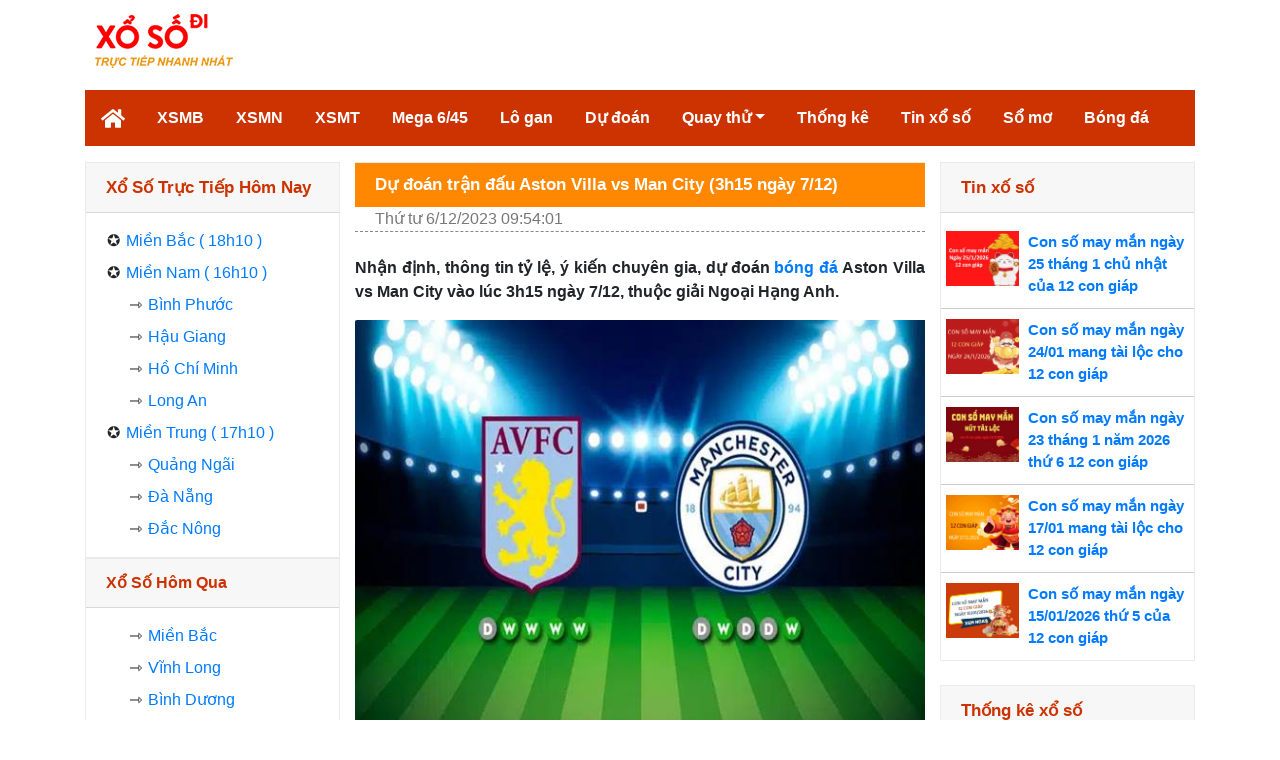

--- FILE ---
content_type: text/html; charset=UTF-8
request_url: https://xoso3mien.org/du-doan-tran-dau-aston-villa-vs-man-city-3h15-ngay-7-12/
body_size: 13221
content:
<!doctype html>
<html lang="vi">
<head>
	<meta charset="UTF-8">
	<meta name="viewport" content="width=device-width, initial-scale=1">
	<link rel="profile" href="https://gmpg.org/xfn/11">
	
	<link type="text/css" rel="stylesheet" href="https://xoso3mien.org/wp-content/themes/bongdaxoso/css/chunk.css">
	<link type="text/css" rel="stylesheet" href="https://xoso3mien.org/wp-content/themes/bongdaxoso/css/main.css">
	<link type="text/css" rel="stylesheet" href="https://xoso3mien.org/wp-content/themes/bongdaxoso/css/custom.css">
	<script type="text/javascript" src="https://xoso3mien.org/wp-content/themes/bongdaxoso/js/jquery.1.9.1.min.js"></script>
	<meta name='robots' content='index, follow, max-image-preview:large, max-snippet:-1, max-video-preview:-1' />

	<!-- This site is optimized with the Yoast SEO Premium plugin v22.0 (Yoast SEO v22.0) - https://yoast.com/wordpress/plugins/seo/ -->
	<title>Dự đoán trận đấu Aston Villa vs Man City (3h15 ngày 7/12)</title>
	<meta name="description" content="Nhận định, thông tin tỷ lệ, ý kiến chuyên gia, dự đoán bóng đá Aston Villa vs Man City vào lúc 3h15 ngày 7/12, thuộc giải Ngoại Hạng Anh." />
	<link rel="canonical" href="https://xoso3mien.org/du-doan-tran-dau-aston-villa-vs-man-city-3h15-ngay-7-12/" />
	<meta property="og:locale" content="vi_VN" />
	<meta property="og:type" content="article" />
	<meta property="og:title" content="Dự đoán trận đấu Aston Villa vs Man City (3h15 ngày 7/12)" />
	<meta property="og:description" content="Nhận định, thông tin tỷ lệ, ý kiến chuyên gia, dự đoán bóng đá Aston Villa vs Man City vào lúc 3h15 ngày 7/12, thuộc giải Ngoại Hạng Anh." />
	<meta property="og:url" content="https://xoso3mien.org/du-doan-tran-dau-aston-villa-vs-man-city-3h15-ngay-7-12/" />
	<meta property="og:site_name" content="Xổ số hàng ngày - Tường thuật trực tiếp kết quả xổ số hàng ngày nhanh nhất và chính xác nhất" />
	<meta property="article:publisher" content="https://facebook.com/" />
	<meta property="article:published_time" content="2023-12-06T02:54:01+00:00" />
<meta property="og:image:secure_url" content="https://xoso3mien.org/wp-content/uploads/2023/12/du-doan-tran-dau-aston-villa-vs-man-city-3h15-ngay-7-12.jpg" />
	<meta property="og:image" content="https://xoso3mien.org/wp-content/uploads/2023/12/du-doan-tran-dau-aston-villa-vs-man-city-3h15-ngay-7-12.jpg" />
	<meta property="og:image:width" content="600" />
	<meta property="og:image:height" content="450" />
	<meta property="og:image:type" content="image/jpeg" />
	<meta name="author" content="thuanqq" />
	<meta name="twitter:card" content="summary_large_image" />
	<meta name="twitter:label1" content="Được viết bởi" />
	<meta name="twitter:data1" content="thuanqq" />
	<meta name="twitter:label2" content="Ước tính thời gian đọc" />
	<meta name="twitter:data2" content="2 phút" />
	<script type="application/ld+json" class="yoast-schema-graph">{"@context":"https://schema.org","@graph":[{"@type":"Article","@id":"https://xoso3mien.org/du-doan-tran-dau-aston-villa-vs-man-city-3h15-ngay-7-12/#article","isPartOf":{"@id":"https://xoso3mien.org/du-doan-tran-dau-aston-villa-vs-man-city-3h15-ngay-7-12/"},"author":{"name":"thuanqq","@id":"https://xoso3mien.org/#/schema/person/e6149b31956e3e8207c1511d413070e4"},"headline":"Dự đoán trận đấu Aston Villa vs Man City (3h15 ngày 7/12)","datePublished":"2023-12-06T02:54:01+00:00","dateModified":"2023-12-06T02:54:01+00:00","mainEntityOfPage":{"@id":"https://xoso3mien.org/du-doan-tran-dau-aston-villa-vs-man-city-3h15-ngay-7-12/"},"wordCount":419,"publisher":{"@id":"https://xoso3mien.org/#organization"},"image":{"@id":"https://xoso3mien.org/du-doan-tran-dau-aston-villa-vs-man-city-3h15-ngay-7-12/#primaryimage"},"thumbnailUrl":"https://xoso3mien.org/wp-content/uploads/2023/12/du-doan-tran-dau-aston-villa-vs-man-city-3h15-ngay-7-12.jpg","articleSection":["Tin bóng đá"],"inLanguage":"vi"},{"@type":"WebPage","@id":"https://xoso3mien.org/du-doan-tran-dau-aston-villa-vs-man-city-3h15-ngay-7-12/","url":"https://xoso3mien.org/du-doan-tran-dau-aston-villa-vs-man-city-3h15-ngay-7-12/","name":"Dự đoán trận đấu Aston Villa vs Man City (3h15 ngày 7/12)","isPartOf":{"@id":"https://xoso3mien.org/#website"},"primaryImageOfPage":{"@id":"https://xoso3mien.org/du-doan-tran-dau-aston-villa-vs-man-city-3h15-ngay-7-12/#primaryimage"},"image":{"@id":"https://xoso3mien.org/du-doan-tran-dau-aston-villa-vs-man-city-3h15-ngay-7-12/#primaryimage"},"thumbnailUrl":"https://xoso3mien.org/wp-content/uploads/2023/12/du-doan-tran-dau-aston-villa-vs-man-city-3h15-ngay-7-12.jpg","datePublished":"2023-12-06T02:54:01+00:00","dateModified":"2023-12-06T02:54:01+00:00","description":"Nhận định, thông tin tỷ lệ, ý kiến chuyên gia, dự đoán bóng đá Aston Villa vs Man City vào lúc 3h15 ngày 7/12, thuộc giải Ngoại Hạng Anh.","inLanguage":"vi","potentialAction":[{"@type":"ReadAction","target":["https://xoso3mien.org/du-doan-tran-dau-aston-villa-vs-man-city-3h15-ngay-7-12/"]}]},{"@type":"ImageObject","inLanguage":"vi","@id":"https://xoso3mien.org/du-doan-tran-dau-aston-villa-vs-man-city-3h15-ngay-7-12/#primaryimage","url":"https://xoso3mien.org/wp-content/uploads/2023/12/du-doan-tran-dau-aston-villa-vs-man-city-3h15-ngay-7-12.jpg","contentUrl":"https://xoso3mien.org/wp-content/uploads/2023/12/du-doan-tran-dau-aston-villa-vs-man-city-3h15-ngay-7-12.jpg","width":600,"height":450,"caption":"Dự đoán trận đấu Aston Villa vs Man City (3h15 ngày 7/12)"},{"@type":"WebSite","@id":"https://xoso3mien.org/#website","url":"https://xoso3mien.org/","name":"Xổ số hàng ngày - Tường thuật trực tiếp kết quả xổ số hàng ngày nhanh nhất và chính xác nhất","description":"Trang kết quả xổ số TOP 1 Việt Nam","publisher":{"@id":"https://xoso3mien.org/#organization"},"potentialAction":[{"@type":"SearchAction","target":{"@type":"EntryPoint","urlTemplate":"https://xoso3mien.org/?s={search_term_string}"},"query-input":"required name=search_term_string"}],"inLanguage":"vi"},{"@type":"Organization","@id":"https://xoso3mien.org/#organization","name":"Xổ số hàng ngày - Tường thuật trực tiếp kết quả xổ số hàng ngày nhanh nhất và chính xác nhất","url":"https://xoso3mien.org/","logo":{"@type":"ImageObject","inLanguage":"vi","@id":"https://xoso3mien.org/#/schema/logo/image/","url":"https://xoso3mien.org/wp-content/uploads/2020/11/logo.png","contentUrl":"https://xoso3mien.org/wp-content/uploads/2020/11/logo.png","width":160,"height":80,"caption":"Xổ số hàng ngày - Tường thuật trực tiếp kết quả xổ số hàng ngày nhanh nhất và chính xác nhất"},"image":{"@id":"https://xoso3mien.org/#/schema/logo/image/"},"sameAs":["https://facebook.com/"]},{"@type":"Person","@id":"https://xoso3mien.org/#/schema/person/e6149b31956e3e8207c1511d413070e4","name":"thuanqq","image":{"@type":"ImageObject","inLanguage":"vi","@id":"https://xoso3mien.org/#/schema/person/image/","url":"https://secure.gravatar.com/avatar/29ac64c15acbcaea1dba7e4d52c13453?s=96&d=mm&r=g","contentUrl":"https://secure.gravatar.com/avatar/29ac64c15acbcaea1dba7e4d52c13453?s=96&d=mm&r=g","caption":"thuanqq"}}]}</script>
	<!-- / Yoast SEO Premium plugin. -->


<link rel="alternate" type="application/rss+xml" title="Dòng thông tin Xổ số hàng ngày - Tường thuật trực tiếp kết quả xổ số hàng ngày nhanh nhất và chính xác nhất &raquo;" href="https://xoso3mien.org/feed/" />
<link rel="alternate" type="application/rss+xml" title="Xổ số hàng ngày - Tường thuật trực tiếp kết quả xổ số hàng ngày nhanh nhất và chính xác nhất &raquo; Dòng bình luận" href="https://xoso3mien.org/comments/feed/" />
<script>
window._wpemojiSettings = {"baseUrl":"https:\/\/s.w.org\/images\/core\/emoji\/15.0.3\/72x72\/","ext":".png","svgUrl":"https:\/\/s.w.org\/images\/core\/emoji\/15.0.3\/svg\/","svgExt":".svg","source":{"concatemoji":"https:\/\/xoso3mien.org\/wp-includes\/js\/wp-emoji-release.min.js?ver=6.7"}};
/*! This file is auto-generated */
!function(i,n){var o,s,e;function c(e){try{var t={supportTests:e,timestamp:(new Date).valueOf()};sessionStorage.setItem(o,JSON.stringify(t))}catch(e){}}function p(e,t,n){e.clearRect(0,0,e.canvas.width,e.canvas.height),e.fillText(t,0,0);var t=new Uint32Array(e.getImageData(0,0,e.canvas.width,e.canvas.height).data),r=(e.clearRect(0,0,e.canvas.width,e.canvas.height),e.fillText(n,0,0),new Uint32Array(e.getImageData(0,0,e.canvas.width,e.canvas.height).data));return t.every(function(e,t){return e===r[t]})}function u(e,t,n){switch(t){case"flag":return n(e,"\ud83c\udff3\ufe0f\u200d\u26a7\ufe0f","\ud83c\udff3\ufe0f\u200b\u26a7\ufe0f")?!1:!n(e,"\ud83c\uddfa\ud83c\uddf3","\ud83c\uddfa\u200b\ud83c\uddf3")&&!n(e,"\ud83c\udff4\udb40\udc67\udb40\udc62\udb40\udc65\udb40\udc6e\udb40\udc67\udb40\udc7f","\ud83c\udff4\u200b\udb40\udc67\u200b\udb40\udc62\u200b\udb40\udc65\u200b\udb40\udc6e\u200b\udb40\udc67\u200b\udb40\udc7f");case"emoji":return!n(e,"\ud83d\udc26\u200d\u2b1b","\ud83d\udc26\u200b\u2b1b")}return!1}function f(e,t,n){var r="undefined"!=typeof WorkerGlobalScope&&self instanceof WorkerGlobalScope?new OffscreenCanvas(300,150):i.createElement("canvas"),a=r.getContext("2d",{willReadFrequently:!0}),o=(a.textBaseline="top",a.font="600 32px Arial",{});return e.forEach(function(e){o[e]=t(a,e,n)}),o}function t(e){var t=i.createElement("script");t.src=e,t.defer=!0,i.head.appendChild(t)}"undefined"!=typeof Promise&&(o="wpEmojiSettingsSupports",s=["flag","emoji"],n.supports={everything:!0,everythingExceptFlag:!0},e=new Promise(function(e){i.addEventListener("DOMContentLoaded",e,{once:!0})}),new Promise(function(t){var n=function(){try{var e=JSON.parse(sessionStorage.getItem(o));if("object"==typeof e&&"number"==typeof e.timestamp&&(new Date).valueOf()<e.timestamp+604800&&"object"==typeof e.supportTests)return e.supportTests}catch(e){}return null}();if(!n){if("undefined"!=typeof Worker&&"undefined"!=typeof OffscreenCanvas&&"undefined"!=typeof URL&&URL.createObjectURL&&"undefined"!=typeof Blob)try{var e="postMessage("+f.toString()+"("+[JSON.stringify(s),u.toString(),p.toString()].join(",")+"));",r=new Blob([e],{type:"text/javascript"}),a=new Worker(URL.createObjectURL(r),{name:"wpTestEmojiSupports"});return void(a.onmessage=function(e){c(n=e.data),a.terminate(),t(n)})}catch(e){}c(n=f(s,u,p))}t(n)}).then(function(e){for(var t in e)n.supports[t]=e[t],n.supports.everything=n.supports.everything&&n.supports[t],"flag"!==t&&(n.supports.everythingExceptFlag=n.supports.everythingExceptFlag&&n.supports[t]);n.supports.everythingExceptFlag=n.supports.everythingExceptFlag&&!n.supports.flag,n.DOMReady=!1,n.readyCallback=function(){n.DOMReady=!0}}).then(function(){return e}).then(function(){var e;n.supports.everything||(n.readyCallback(),(e=n.source||{}).concatemoji?t(e.concatemoji):e.wpemoji&&e.twemoji&&(t(e.twemoji),t(e.wpemoji)))}))}((window,document),window._wpemojiSettings);
</script>
<style id='wp-emoji-styles-inline-css'>

	img.wp-smiley, img.emoji {
		display: inline !important;
		border: none !important;
		box-shadow: none !important;
		height: 1em !important;
		width: 1em !important;
		margin: 0 0.07em !important;
		vertical-align: -0.1em !important;
		background: none !important;
		padding: 0 !important;
	}
</style>
<link rel='stylesheet' id='wp-block-library-css' href='https://xoso3mien.org/wp-includes/css/dist/block-library/style.min.css?ver=6.7' media='all' />
<style id='classic-theme-styles-inline-css'>
/*! This file is auto-generated */
.wp-block-button__link{color:#fff;background-color:#32373c;border-radius:9999px;box-shadow:none;text-decoration:none;padding:calc(.667em + 2px) calc(1.333em + 2px);font-size:1.125em}.wp-block-file__button{background:#32373c;color:#fff;text-decoration:none}
</style>
<style id='global-styles-inline-css'>
:root{--wp--preset--aspect-ratio--square: 1;--wp--preset--aspect-ratio--4-3: 4/3;--wp--preset--aspect-ratio--3-4: 3/4;--wp--preset--aspect-ratio--3-2: 3/2;--wp--preset--aspect-ratio--2-3: 2/3;--wp--preset--aspect-ratio--16-9: 16/9;--wp--preset--aspect-ratio--9-16: 9/16;--wp--preset--color--black: #000000;--wp--preset--color--cyan-bluish-gray: #abb8c3;--wp--preset--color--white: #ffffff;--wp--preset--color--pale-pink: #f78da7;--wp--preset--color--vivid-red: #cf2e2e;--wp--preset--color--luminous-vivid-orange: #ff6900;--wp--preset--color--luminous-vivid-amber: #fcb900;--wp--preset--color--light-green-cyan: #7bdcb5;--wp--preset--color--vivid-green-cyan: #00d084;--wp--preset--color--pale-cyan-blue: #8ed1fc;--wp--preset--color--vivid-cyan-blue: #0693e3;--wp--preset--color--vivid-purple: #9b51e0;--wp--preset--gradient--vivid-cyan-blue-to-vivid-purple: linear-gradient(135deg,rgba(6,147,227,1) 0%,rgb(155,81,224) 100%);--wp--preset--gradient--light-green-cyan-to-vivid-green-cyan: linear-gradient(135deg,rgb(122,220,180) 0%,rgb(0,208,130) 100%);--wp--preset--gradient--luminous-vivid-amber-to-luminous-vivid-orange: linear-gradient(135deg,rgba(252,185,0,1) 0%,rgba(255,105,0,1) 100%);--wp--preset--gradient--luminous-vivid-orange-to-vivid-red: linear-gradient(135deg,rgba(255,105,0,1) 0%,rgb(207,46,46) 100%);--wp--preset--gradient--very-light-gray-to-cyan-bluish-gray: linear-gradient(135deg,rgb(238,238,238) 0%,rgb(169,184,195) 100%);--wp--preset--gradient--cool-to-warm-spectrum: linear-gradient(135deg,rgb(74,234,220) 0%,rgb(151,120,209) 20%,rgb(207,42,186) 40%,rgb(238,44,130) 60%,rgb(251,105,98) 80%,rgb(254,248,76) 100%);--wp--preset--gradient--blush-light-purple: linear-gradient(135deg,rgb(255,206,236) 0%,rgb(152,150,240) 100%);--wp--preset--gradient--blush-bordeaux: linear-gradient(135deg,rgb(254,205,165) 0%,rgb(254,45,45) 50%,rgb(107,0,62) 100%);--wp--preset--gradient--luminous-dusk: linear-gradient(135deg,rgb(255,203,112) 0%,rgb(199,81,192) 50%,rgb(65,88,208) 100%);--wp--preset--gradient--pale-ocean: linear-gradient(135deg,rgb(255,245,203) 0%,rgb(182,227,212) 50%,rgb(51,167,181) 100%);--wp--preset--gradient--electric-grass: linear-gradient(135deg,rgb(202,248,128) 0%,rgb(113,206,126) 100%);--wp--preset--gradient--midnight: linear-gradient(135deg,rgb(2,3,129) 0%,rgb(40,116,252) 100%);--wp--preset--font-size--small: 13px;--wp--preset--font-size--medium: 20px;--wp--preset--font-size--large: 36px;--wp--preset--font-size--x-large: 42px;--wp--preset--spacing--20: 0.44rem;--wp--preset--spacing--30: 0.67rem;--wp--preset--spacing--40: 1rem;--wp--preset--spacing--50: 1.5rem;--wp--preset--spacing--60: 2.25rem;--wp--preset--spacing--70: 3.38rem;--wp--preset--spacing--80: 5.06rem;--wp--preset--shadow--natural: 6px 6px 9px rgba(0, 0, 0, 0.2);--wp--preset--shadow--deep: 12px 12px 50px rgba(0, 0, 0, 0.4);--wp--preset--shadow--sharp: 6px 6px 0px rgba(0, 0, 0, 0.2);--wp--preset--shadow--outlined: 6px 6px 0px -3px rgba(255, 255, 255, 1), 6px 6px rgba(0, 0, 0, 1);--wp--preset--shadow--crisp: 6px 6px 0px rgba(0, 0, 0, 1);}:where(.is-layout-flex){gap: 0.5em;}:where(.is-layout-grid){gap: 0.5em;}body .is-layout-flex{display: flex;}.is-layout-flex{flex-wrap: wrap;align-items: center;}.is-layout-flex > :is(*, div){margin: 0;}body .is-layout-grid{display: grid;}.is-layout-grid > :is(*, div){margin: 0;}:where(.wp-block-columns.is-layout-flex){gap: 2em;}:where(.wp-block-columns.is-layout-grid){gap: 2em;}:where(.wp-block-post-template.is-layout-flex){gap: 1.25em;}:where(.wp-block-post-template.is-layout-grid){gap: 1.25em;}.has-black-color{color: var(--wp--preset--color--black) !important;}.has-cyan-bluish-gray-color{color: var(--wp--preset--color--cyan-bluish-gray) !important;}.has-white-color{color: var(--wp--preset--color--white) !important;}.has-pale-pink-color{color: var(--wp--preset--color--pale-pink) !important;}.has-vivid-red-color{color: var(--wp--preset--color--vivid-red) !important;}.has-luminous-vivid-orange-color{color: var(--wp--preset--color--luminous-vivid-orange) !important;}.has-luminous-vivid-amber-color{color: var(--wp--preset--color--luminous-vivid-amber) !important;}.has-light-green-cyan-color{color: var(--wp--preset--color--light-green-cyan) !important;}.has-vivid-green-cyan-color{color: var(--wp--preset--color--vivid-green-cyan) !important;}.has-pale-cyan-blue-color{color: var(--wp--preset--color--pale-cyan-blue) !important;}.has-vivid-cyan-blue-color{color: var(--wp--preset--color--vivid-cyan-blue) !important;}.has-vivid-purple-color{color: var(--wp--preset--color--vivid-purple) !important;}.has-black-background-color{background-color: var(--wp--preset--color--black) !important;}.has-cyan-bluish-gray-background-color{background-color: var(--wp--preset--color--cyan-bluish-gray) !important;}.has-white-background-color{background-color: var(--wp--preset--color--white) !important;}.has-pale-pink-background-color{background-color: var(--wp--preset--color--pale-pink) !important;}.has-vivid-red-background-color{background-color: var(--wp--preset--color--vivid-red) !important;}.has-luminous-vivid-orange-background-color{background-color: var(--wp--preset--color--luminous-vivid-orange) !important;}.has-luminous-vivid-amber-background-color{background-color: var(--wp--preset--color--luminous-vivid-amber) !important;}.has-light-green-cyan-background-color{background-color: var(--wp--preset--color--light-green-cyan) !important;}.has-vivid-green-cyan-background-color{background-color: var(--wp--preset--color--vivid-green-cyan) !important;}.has-pale-cyan-blue-background-color{background-color: var(--wp--preset--color--pale-cyan-blue) !important;}.has-vivid-cyan-blue-background-color{background-color: var(--wp--preset--color--vivid-cyan-blue) !important;}.has-vivid-purple-background-color{background-color: var(--wp--preset--color--vivid-purple) !important;}.has-black-border-color{border-color: var(--wp--preset--color--black) !important;}.has-cyan-bluish-gray-border-color{border-color: var(--wp--preset--color--cyan-bluish-gray) !important;}.has-white-border-color{border-color: var(--wp--preset--color--white) !important;}.has-pale-pink-border-color{border-color: var(--wp--preset--color--pale-pink) !important;}.has-vivid-red-border-color{border-color: var(--wp--preset--color--vivid-red) !important;}.has-luminous-vivid-orange-border-color{border-color: var(--wp--preset--color--luminous-vivid-orange) !important;}.has-luminous-vivid-amber-border-color{border-color: var(--wp--preset--color--luminous-vivid-amber) !important;}.has-light-green-cyan-border-color{border-color: var(--wp--preset--color--light-green-cyan) !important;}.has-vivid-green-cyan-border-color{border-color: var(--wp--preset--color--vivid-green-cyan) !important;}.has-pale-cyan-blue-border-color{border-color: var(--wp--preset--color--pale-cyan-blue) !important;}.has-vivid-cyan-blue-border-color{border-color: var(--wp--preset--color--vivid-cyan-blue) !important;}.has-vivid-purple-border-color{border-color: var(--wp--preset--color--vivid-purple) !important;}.has-vivid-cyan-blue-to-vivid-purple-gradient-background{background: var(--wp--preset--gradient--vivid-cyan-blue-to-vivid-purple) !important;}.has-light-green-cyan-to-vivid-green-cyan-gradient-background{background: var(--wp--preset--gradient--light-green-cyan-to-vivid-green-cyan) !important;}.has-luminous-vivid-amber-to-luminous-vivid-orange-gradient-background{background: var(--wp--preset--gradient--luminous-vivid-amber-to-luminous-vivid-orange) !important;}.has-luminous-vivid-orange-to-vivid-red-gradient-background{background: var(--wp--preset--gradient--luminous-vivid-orange-to-vivid-red) !important;}.has-very-light-gray-to-cyan-bluish-gray-gradient-background{background: var(--wp--preset--gradient--very-light-gray-to-cyan-bluish-gray) !important;}.has-cool-to-warm-spectrum-gradient-background{background: var(--wp--preset--gradient--cool-to-warm-spectrum) !important;}.has-blush-light-purple-gradient-background{background: var(--wp--preset--gradient--blush-light-purple) !important;}.has-blush-bordeaux-gradient-background{background: var(--wp--preset--gradient--blush-bordeaux) !important;}.has-luminous-dusk-gradient-background{background: var(--wp--preset--gradient--luminous-dusk) !important;}.has-pale-ocean-gradient-background{background: var(--wp--preset--gradient--pale-ocean) !important;}.has-electric-grass-gradient-background{background: var(--wp--preset--gradient--electric-grass) !important;}.has-midnight-gradient-background{background: var(--wp--preset--gradient--midnight) !important;}.has-small-font-size{font-size: var(--wp--preset--font-size--small) !important;}.has-medium-font-size{font-size: var(--wp--preset--font-size--medium) !important;}.has-large-font-size{font-size: var(--wp--preset--font-size--large) !important;}.has-x-large-font-size{font-size: var(--wp--preset--font-size--x-large) !important;}
:where(.wp-block-post-template.is-layout-flex){gap: 1.25em;}:where(.wp-block-post-template.is-layout-grid){gap: 1.25em;}
:where(.wp-block-columns.is-layout-flex){gap: 2em;}:where(.wp-block-columns.is-layout-grid){gap: 2em;}
:root :where(.wp-block-pullquote){font-size: 1.5em;line-height: 1.6;}
</style>
<link rel='stylesheet' id='xoso360-style-css' href='https://xoso3mien.org/wp-content/themes/bongdaxoso/style.css?ver=1.0.0' media='all' />
<script src="https://xoso3mien.org/wp-includes/js/jquery/jquery.min.js?ver=3.7.1" id="jquery-core-js"></script>
<script src="https://xoso3mien.org/wp-includes/js/jquery/jquery-migrate.min.js?ver=3.4.1" id="jquery-migrate-js"></script>
<script id="my_loadmore-js-extra">
var misha_loadmore_params = {"ajaxurl":"https:\/\/xoso3mien.org\/wp-admin\/admin-ajax.php"};
</script>
<script src="https://xoso3mien.org/wp-content/themes/bongdaxoso/js/loadmore.js?ver=6.7" id="my_loadmore-js"></script>
<link rel="https://api.w.org/" href="https://xoso3mien.org/wp-json/" /><link rel="alternate" title="JSON" type="application/json" href="https://xoso3mien.org/wp-json/wp/v2/posts/6018" /><link rel="EditURI" type="application/rsd+xml" title="RSD" href="https://xoso3mien.org/xmlrpc.php?rsd" />
<meta name="generator" content="WordPress 6.7" />
<link rel='shortlink' href='https://xoso3mien.org/?p=6018' />
<link rel="alternate" title="oNhúng (JSON)" type="application/json+oembed" href="https://xoso3mien.org/wp-json/oembed/1.0/embed?url=https%3A%2F%2Fxoso3mien.org%2Fdu-doan-tran-dau-aston-villa-vs-man-city-3h15-ngay-7-12%2F" />
<link rel="alternate" title="oNhúng (XML)" type="text/xml+oembed" href="https://xoso3mien.org/wp-json/oembed/1.0/embed?url=https%3A%2F%2Fxoso3mien.org%2Fdu-doan-tran-dau-aston-villa-vs-man-city-3h15-ngay-7-12%2F&#038;format=xml" />
<link rel="icon" href="https://xoso3mien.org/wp-content/uploads/2020/11/favicon.png" sizes="32x32" />
<link rel="icon" href="https://xoso3mien.org/wp-content/uploads/2020/11/favicon.png" sizes="192x192" />
<link rel="apple-touch-icon" href="https://xoso3mien.org/wp-content/uploads/2020/11/favicon.png" />
<meta name="msapplication-TileImage" content="https://xoso3mien.org/wp-content/uploads/2020/11/favicon.png" />
	
	<meta name="google-site-verification" content="0NVv8NLYLDRUOXFLVM-fLoR_HYyTmXCpqvxz5BY8FMM" />
<!-- Global site tag (gtag.js) - Google Analytics -->
<script async src="https://www.googletagmanager.com/gtag/js?id=UA-186077849-1"></script>
<script>
  window.dataLayer = window.dataLayer || [];
  function gtag(){dataLayer.push(arguments);}
  gtag('js', new Date());

  gtag('config', 'UA-186077849-1');
</script>
</head>

<body class="post-template-default single single-post postid-6018 single-format-standard no-sidebar">
	<div id="root" style="height: auto !important;">
		<div id="outer-container" class="container" style="height: auto !important;">
			<header class="d-none d-sm-none d-lg-block">
				<span style="height: 90px;" class="navbar-brand"><a href="https://xoso3mien.org/"><img src="https://xoso3mien.org/wp-content/uploads/2020/11/logo.png" alt="Kết quả xổ số" height="80"></a></span>
			</header>
			<div>
				<nav class="bg-main navbar navbar-expand-lg navbar-dark">
					<span class="pt-0 pb-0 d-xl-none d-lg-none navbar-brand">
						<a href="https://xoso3mien.org/" class="nav-link text-white font-weight-bold pt-1 pb-1 pl-3 pr-3 nav-link">
							<div style="height: 56px;" class="lazyload-placeholder"><img src="https://xoso3mien.org/wp-content/uploads/2020/11/logo-white.png" alt="Kết quả xổ số" height="56"></div>
						</a>
					</span>
					<button type="button" class="mr-1 navbar-toggler"><span class="navbar-toggler-icon"></span></button>
					<div class="navbar-collapse collapse " id="smoothmenu">
						<ul id="primary-menu" class="mr-auto navbar-nav nav-pills"><li id="menu-item-384" class="menu-item menu-item-type-post_type menu-item-object-page menu-item-home menu-item-384"><a href="https://xoso3mien.org/"><svg aria-hidden="true" focusable="false" data-prefix="fas" data-icon="home" class="svg-inline--fa fa-home fa-w-18" role="img" xmlns="https://www.w3.org/2000/svg" viewBox="0 0 576 512" width="24">                            <path fill="currentColor" d="M280.37 148.26L96 300.11V464a16 16 0 0 0 16 16l112.06-.29a16 16 0 0 0 15.92-16V368a16 16 0 0 1 16-16h64a16 16 0 0 1 16 16v95.64a16 16 0 0 0 16 16.05L464 480a16 16 0 0 0 16-16V300L295.67 148.26a12.19 12.19 0 0 0-15.3 0zM571.6 251.47L488 182.56V44.05a12 12 0 0 0-12-12h-56a12 12 0 0 0-12 12v72.61L318.47 43a48 48 0 0 0-61 0L4.34 251.47a12 12 0 0 0-1.6 16.9l25.5 31A12 12 0 0 0 45.15 301l235.22-193.74a12.19 12.19 0 0 1 15.3 0L530.9 301a12 12 0 0 0 16.9-1.6l25.5-31a12 12 0 0 0-1.7-16.93z"></path>                         </svg></a></li>
<li id="menu-item-38" class="menu-item menu-item-type-post_type menu-item-object-page menu-item-38"><a href="https://xoso3mien.org/xsmb-xo-so-mien-bac/">XSMB</a></li>
<li id="menu-item-39" class="menu-item menu-item-type-post_type menu-item-object-page current-post-parent menu-item-39"><a href="https://xoso3mien.org/xsmn-xo-so-mien-nam/">XSMN</a></li>
<li id="menu-item-40" class="menu-item menu-item-type-post_type menu-item-object-page menu-item-40"><a href="https://xoso3mien.org/xsmt-xo-so-mien-trung/">XSMT</a></li>
<li id="menu-item-77" class="menu-item menu-item-type-post_type menu-item-object-page menu-item-77"><a href="https://xoso3mien.org/mega-645/">Mega 6/45</a></li>
<li id="menu-item-91" class="menu-item menu-item-type-post_type menu-item-object-page menu-item-91"><a href="https://xoso3mien.org/thong-ke-cap-so-loto/">Lô gan</a></li>
<li id="menu-item-388" class="menu-item menu-item-type-post_type menu-item-object-page menu-item-388"><a href="https://xoso3mien.org/du-doan-ket-qua-xo-so/">Dự đoán</a></li>
<li id="menu-item-30" class="menu-item menu-item-type-post_type menu-item-object-page menu-item-has-children menu-item-30"><a href="https://xoso3mien.org/quay-thu-xsmb/">Quay thử</a>
<ul class="sub-menu">
	<li id="menu-item-131" class="menu-item menu-item-type-post_type menu-item-object-page menu-item-131"><a href="https://xoso3mien.org/quay-thu-xsmb/">Quay thử XSMB</a></li>
	<li id="menu-item-41" class="menu-item menu-item-type-post_type menu-item-object-page menu-item-41"><a href="https://xoso3mien.org/quay-thu-xsmn/">Quay thử XSMN</a></li>
	<li id="menu-item-42" class="menu-item menu-item-type-post_type menu-item-object-page menu-item-42"><a href="https://xoso3mien.org/quay-thu-xsmt/">Quay thử XSMT</a></li>
</ul>
</li>
<li id="menu-item-410" class="menu-item menu-item-type-taxonomy menu-item-object-category menu-item-410"><a href="https://xoso3mien.org/thong-ke-xo-so/">Thống kê</a></li>
<li id="menu-item-409" class="menu-item menu-item-type-taxonomy menu-item-object-category menu-item-409"><a href="https://xoso3mien.org/tin-tuc-xo-so/">Tin xổ số</a></li>
<li id="menu-item-408" class="menu-item menu-item-type-taxonomy menu-item-object-category menu-item-408"><a href="https://xoso3mien.org/so-mo-lo-to/">Sổ mơ</a></li>
<li id="menu-item-1139" class="menu-item menu-item-type-taxonomy menu-item-object-category current-post-ancestor current-menu-parent current-post-parent menu-item-1139"><a href="https://xoso3mien.org/tin-bong-da/">Bóng đá</a></li>
</ul>					</div>
				</nav>
				<div class="btn-group d-flex d-lg-none border">
					<a href="https://xoso3mien.org/" class="btn btn-link border-left-0 border-top-0 border-bottom-0 border-right font-weight-bold">
						XSMB					</a>
					<a href="https://xoso3mien.org/" class="btn btn-link border-left-0 border-top-0 border-bottom-0 border-right font-weight-bold">
						XSMN					</a>
					<a href="https://xoso3mien.org/" class="btn btn-link border-left-0 border-top-0 border-bottom-0 border-right font-weight-bold">
						XSMT					</a>
					<a href="https://xoso3mien.org/" class="btn btn-link border-left-0 border-top-0 border-bottom-0 border-right font-weight-bold">
						Sổ kết quả					</a>
				</div>
			</div>
			<div class="pt-3 row" style="height: auto !important;"><!-- Bengin conten_left -->
<div class="d-none d-md-block col-lg-3 col-md-4 col-sm-12 col-12">
	<!-- Bengin -->
	<div class="rounded-0 card">
		<div class="text-main rounded-0 card-header">
			<div class="font-weight-bold title_sidebar">Xổ Số Trực Tiếp Hôm Nay</div>
		</div>
		<ul class="pt-2 list-unstyled list-menu-main">
			<li class="list-item-main">
				<a href="https://xoso3mien.org/xsmb-xo-so-mien-bac/">Miền Bắc ( 18h10 )</a>
			</li>
			<li class="list-item-main">
				<a href="https://xoso3mien.org/xsmn-xo-so-mien-nam/">Miền Nam ( 16h10 )</a>
				<ul class="list-unstyled list-menu-sub">
									<li><a href="https://xoso3mien.org/xsbp-xs-tinh-binh-phuoc/" title="Kết quả xổ số Bình Phước" >Bình Phước</a></li>
							<li><a href="https://xoso3mien.org/xshg-xs-tinh-hau-giang/" title="Kết quả xổ số Hậu Giang" >Hậu Giang</a></li>
							<li><a href="https://xoso3mien.org/xshcm-xs-tinh-ho-chi-minh/" title="Kết quả xổ số Hồ Chí Minh" >Hồ Chí Minh</a></li>
							<li><a href="https://xoso3mien.org/xsla-xs-tinh-long-an/" title="Kết quả xổ số Long An" >Long An</a></li>
							</ul>
			</li>
			<li class="list-item-main">
				<a href="https://xoso3mien.org/xsmt-xo-so-mien-trung/">Miền Trung ( 17h10 )</a>
				<ul class="list-unstyled list-menu-sub">
									<li><a href="https://xoso3mien.org/xsqni-xs-tinh-quang-ngai/" title="Kết quả xổ số Quảng Ngãi" >Quảng Ngãi</a></li>
							<li><a href="https://xoso3mien.org/xsdng-xs-tinh-da-nang/" title="Kết quả xổ số Đà Nẵng" >Đà Nẵng</a></li>
							<li><a href="https://xoso3mien.org/xsdno-xs-tinh-dac-nong/" title="Kết quả xổ số Đắc Nông" >Đắc Nông</a></li>
							</ul>
			</li>
		</ul>
	</div>
	<div class="rounded-0 card">
		<div class="text-main rounded-0 card-header">
			<div class="font-weight-bold">Xổ Số Hôm Qua</div>
		</div>
		<div class="list-menu-main">
			<ul class="pt-2 list-unstyled list-menu-sub">
					<li> 
			<a href="https://xoso3mien.org/xsmb-xo-so-mien-bac" title="Kết quả xổ số Miền Bắc" >Miền Bắc</a>
		</li>
							<li> 
			<a href="https://xoso3mien.org/xsvl-xs-tinh-vinh-long" title="Kết quả xổ số Vĩnh Long" >Vĩnh Long</a>
		</li>
				<li> 
			<a href="https://xoso3mien.org/xsbd-xs-tinh-binh-duong" title="Kết quả xổ số Bình Dương" >Bình Dương</a>
		</li>
				<li> 
			<a href="https://xoso3mien.org/xstv-xs-tinh-tra-vinh" title="Kết quả xổ số Trà Vinh" >Trà Vinh</a>
		</li>
							<li> 
			<a href="https://xoso3mien.org/xsgl-xs-tinh-gia-lai" title="Kết quả xổ số Gia Lai" >Gia Lai</a>
		</li>
				<li> 
			<a href="https://xoso3mien.org/xsnt-xs-tinh-ninh-thuan" title="Kết quả xổ số Ninh Thuận" >Ninh Thuận</a>
		</li>
					</ul>
		</div>
	</div>
	<div class="rounded-0 card">
	   <div class="text-main rounded-0 card-header">
		  <div class="font-weight-bold">Kết quả xổ số theo tỉnh</div>
	   </div>
	   <ul class="pt-2 list-unstyled list-menu-main">
		  <div class="accordion">
			 <li class="list-item-main">
				<button type="button" class="custom-toggle-header  btn btn-link">Miền Bắc</button>
				<div class="collapse" style="">
				   <ul class="list-unstyled list-menu-sub">
					  <li><a href="https://xoso3mien.org/xsmb-xo-so-mien-bac/">Thủ Đô</a></li>
				   </ul>
				</div>
			 </li>
			 <li class="list-item-main">
				<button type="button" class="custom-toggle-header  btn btn-link">Miền Nam</button>
				<div class="collapse" style="">
					<ul class="list-unstyled list-menu-sub">
								<li> 
			<a href="https://xoso3mien.org/xsag-xs-tinh-an-giang/" title="Kết quả xổ số An Giang" >An Giang</a>
					</li>
				<li> 
			<a href="https://xoso3mien.org/xsbd-xs-tinh-binh-duong/" title="Kết quả xổ số Bình Dương" >Bình Dương</a>
					</li>
				<li> 
			<a href="https://xoso3mien.org/xsbp-xs-tinh-binh-phuoc/" title="Kết quả xổ số Bình Phước" >Bình Phước</a>
						<img src="https://xoso3mien.org/wp-content/themes/bongdaxoso/images/waiting.gif" class="waiting_img" alt="waiting.gif">
					</li>
				<li> 
			<a href="https://xoso3mien.org/xsbth-xs-tinh-binh-thuan/" title="Kết quả xổ số Bình Thuận" >Bình Thuận</a>
					</li>
				<li> 
			<a href="https://xoso3mien.org/xsbl-xs-tinh-bac-lieu/" title="Kết quả xổ số Bạc Liêu" >Bạc Liêu</a>
					</li>
				<li> 
			<a href="https://xoso3mien.org/xsbtr-xs-tinh-ben-tre/" title="Kết quả xổ số Bến Tre" >Bến Tre</a>
					</li>
				<li> 
			<a href="https://xoso3mien.org/xscm-xs-tinh-ca-mau/" title="Kết quả xổ số Cà Mau" >Cà Mau</a>
					</li>
				<li> 
			<a href="https://xoso3mien.org/xsct-xs-tinh-can-tho/" title="Kết quả xổ số Cần Thơ" >Cần Thơ</a>
					</li>
				<li> 
			<a href="https://xoso3mien.org/xshg-xs-tinh-hau-giang/" title="Kết quả xổ số Hậu Giang" >Hậu Giang</a>
						<img src="https://xoso3mien.org/wp-content/themes/bongdaxoso/images/waiting.gif" class="waiting_img" alt="waiting.gif">
					</li>
				<li> 
			<a href="https://xoso3mien.org/xshcm-xs-tinh-ho-chi-minh/" title="Kết quả xổ số Hồ Chí Minh" >Hồ Chí Minh</a>
						<img src="https://xoso3mien.org/wp-content/themes/bongdaxoso/images/waiting.gif" class="waiting_img" alt="waiting.gif">
					</li>
				<li> 
			<a href="https://xoso3mien.org/xskg-xs-tinh-kien-giang/" title="Kết quả xổ số Kiên Giang" >Kiên Giang</a>
					</li>
				<li> 
			<a href="https://xoso3mien.org/xsla-xs-tinh-long-an/" title="Kết quả xổ số Long An" >Long An</a>
						<img src="https://xoso3mien.org/wp-content/themes/bongdaxoso/images/waiting.gif" class="waiting_img" alt="waiting.gif">
					</li>
				<li> 
			<a href="https://xoso3mien.org/xsst-xs-tinh-soc-trang/" title="Kết quả xổ số Sóc Trăng" >Sóc Trăng</a>
					</li>
				<li> 
			<a href="https://xoso3mien.org/xstg-xs-tinh-tien-giang/" title="Kết quả xổ số Tiền Giang" >Tiền Giang</a>
					</li>
				<li> 
			<a href="https://xoso3mien.org/xstv-xs-tinh-tra-vinh/" title="Kết quả xổ số Trà Vinh" >Trà Vinh</a>
					</li>
				<li> 
			<a href="https://xoso3mien.org/xstn-xs-tinh-tay-ninh/" title="Kết quả xổ số Tây Ninh" >Tây Ninh</a>
					</li>
				<li> 
			<a href="https://xoso3mien.org/xsvl-xs-tinh-vinh-long/" title="Kết quả xổ số Vĩnh Long" >Vĩnh Long</a>
					</li>
				<li> 
			<a href="https://xoso3mien.org/xsvt-xs-tinh-vung-tau/" title="Kết quả xổ số Vũng Tàu" >Vũng Tàu</a>
					</li>
				<li> 
			<a href="https://xoso3mien.org/xsdl-xs-tinh-da-lat/" title="Kết quả xổ số Đà Lạt" >Đà Lạt</a>
					</li>
				<li> 
			<a href="https://xoso3mien.org/xsdn-xs-tinh-dong-nai/" title="Kết quả xổ số Đồng Nai" >Đồng Nai</a>
					</li>
				<li> 
			<a href="https://xoso3mien.org/xsdt-xs-tinh-dong-thap/" title="Kết quả xổ số Đồng Tháp" >Đồng Tháp</a>
					</li>
							</ul>
				</div>
			 </li>
			 <li class="list-item-main">
				<button type="button" class="custom-toggle-header  btn btn-link">Miền Trung</button>
				<div class="collapse">
					<ul class="list-unstyled list-menu-sub">
								<li> 
			<a href="https://xoso3mien.org/xsbdh-xs-tinh-binh-dinh/" title="Kết quả xổ số Bình Định" >Bình Định</a>
					</li>
				<li> 
			<a href="https://xoso3mien.org/xsdlk-xs-tinh-daklak/" title="Kết quả xổ số DakLak" >DakLak</a>
					</li>
				<li> 
			<a href="https://xoso3mien.org/xsgl-xs-tinh-gia-lai/" title="Kết quả xổ số Gia Lai" >Gia Lai</a>
					</li>
				<li> 
			<a href="https://xoso3mien.org/xskh-xs-tinh-khanh-hoa/" title="Kết quả xổ số Khánh Hòa" >Khánh Hòa</a>
					</li>
				<li> 
			<a href="https://xoso3mien.org/xskt-xs-tinh-kon-tum/" title="Kết quả xổ số Kon Tum" >Kon Tum</a>
					</li>
				<li> 
			<a href="https://xoso3mien.org/xsnt-xs-tinh-ninh-thuan/" title="Kết quả xổ số Ninh Thuận" >Ninh Thuận</a>
					</li>
				<li> 
			<a href="https://xoso3mien.org/xspy-xs-tinh-phu-yen/" title="Kết quả xổ số Phú Yên" >Phú Yên</a>
					</li>
				<li> 
			<a href="https://xoso3mien.org/xsqb-xs-tinh-quang-binh/" title="Kết quả xổ số Quảng Bình" >Quảng Bình</a>
					</li>
				<li> 
			<a href="https://xoso3mien.org/xsqnm-xs-tinh-quang-nam/" title="Kết quả xổ số Quảng Nam" >Quảng Nam</a>
					</li>
				<li> 
			<a href="https://xoso3mien.org/xsqni-xs-tinh-quang-ngai/" title="Kết quả xổ số Quảng Ngãi" >Quảng Ngãi</a>
						<img src="https://xoso3mien.org/wp-content/themes/bongdaxoso/images/waiting.gif" class="waiting_img" alt="waiting.gif">
					</li>
				<li> 
			<a href="https://xoso3mien.org/xsqt-xs-tinh-quang-tri/" title="Kết quả xổ số Quảng Trị" >Quảng Trị</a>
					</li>
				<li> 
			<a href="https://xoso3mien.org/xstth-xs-tinh-thuathienhue/" title="Kết quả xổ số ThừaThiênHuế" >ThừaThiênHuế</a>
					</li>
				<li> 
			<a href="https://xoso3mien.org/xsdng-xs-tinh-da-nang/" title="Kết quả xổ số Đà Nẵng" >Đà Nẵng</a>
						<img src="https://xoso3mien.org/wp-content/themes/bongdaxoso/images/waiting.gif" class="waiting_img" alt="waiting.gif">
					</li>
				<li> 
			<a href="https://xoso3mien.org/xsdno-xs-tinh-dac-nong/" title="Kết quả xổ số Đắc Nông" >Đắc Nông</a>
						<img src="https://xoso3mien.org/wp-content/themes/bongdaxoso/images/waiting.gif" class="waiting_img" alt="waiting.gif">
					</li>
							</ul>
				</div>
			 </li>
		  </div>
	   </ul>
	</div>
	   <!-- End-->
</div>
<!-- End conten_left -->
<script type="text/javascript">
	jQuery(document).ready(function($) {
		$('.custom-toggle-header').click(function(){
			$(this).toggleClass('active');
			$(this).parent().find('.collapse').toggle('slow');
		});
	});
 </script><div class="col-lg-6 col-md-8 col-sm-12 col-12 no_padding" style="height: auto !important;">
	<div class="abc-def" style="height: auto !important;">
		<div class="rounded-0 border-left-0 border-bottom-0 border-right-0 card">
			<div class="border-0 rounded-0 card-header" style="background: rgb(255, 136, 0) none repeat scroll 0% 0%;">
				<h2 class="text-white font-weight-bold">Dự đoán trận đấu Aston Villa vs Man City (3h15 ngày 7/12)</h2>
			</div>
		</div>
		<div class="author"><span><span class="posted-on"><a href="https://xoso3mien.org/du-doan-tran-dau-aston-villa-vs-man-city-3h15-ngay-7-12/" rel="bookmark"><time class="entry-date published updated" datetime="2023-12-06T09:54:01+07:00">Thứ tư 6/12/2023 09:54:01</time></a></span></span></div><br>
		<div class="single_content">
			<p style="text-align: justify"><strong>Nhận định, thông tin tỷ lệ, ý kiến chuyên gia, dự đoán <a href="https://xoso3mien.org/tin-bong-da/">bóng đá</a> Aston Villa vs Man City vào lúc 3h15 ngày 7/12, thuộc giải Ngoại Hạng Anh.</strong></p>
<p><img fetchpriority="high" decoding="async" class="aligncenter size-full wp-image-6020" src="https://xoso3mien.org/wp-content/uploads/2023/12/du-doan-tran-dau-aston-villa-vs-man-city-3h15-ngay-7-12.jpg" alt="Dự đoán trận đấu Aston Villa vs Man City (3h15 ngày 7/12)" width="600" height="450" /></p>
<p style="text-align: justify"><em><strong>Tỷ lệ Aston Villa vs Man City: 3/4:0</strong></em></p>
<p style="text-align: justify"><em><strong>Tỷ lệ O/U: 3 1/4</strong></em></p>
<h2 style="text-align: justify"><strong>Dự đoán trận đấu Aston Villa vs Man City</strong></h2>
<p style="text-align: justify">Man City đang có phong độ không tốt khi để chia điểm cả 3 trận đấu mới đây tại Ngoại hạng Anh. Rõ ràng, trong bối cảnh Arsenal vẫn duy trì được phong độ hưng phấn, The Citizens đã buộc phải nhường ngôi đầu cho đội bóng London.</p>
<p style="text-align: justify">Lúc này, Man xanh đã rơi xuống vị trí thứ 3 với 3 điểm ít hơn đội đầu bảng. Giữa tuần này, Haaland cùng đồng đội có chuyến hành quân tới sân của Aston Villa và nhiều khả năng họ sẽ có thêm một trận đấu để rơi điểm.</p>
<p style="text-align: justify">Nên nhớ, Aston Villa đang có phong độ ấn tượng và xếp ngay sau Man City trên BXH với chỉ 1 điểm ít hơn, 29 so với 30 điểm.</p>
<p style="text-align: justify">Đáng chú ý, thầy trò Unai Emery đang có phong độ thăng hoa trên sân nhà khi thắng cả 7 trận đấu gần nhất tại mọi đấu trường. Với phong độ kể trên, Aston Villa hứa hẹn sẽ đem tới 90 phút khó khăn cho Man City.</p>
<h2 style="text-align: justify"><strong>Thông tin <a href="https://bongda.wap.vn/ty-le-bong-da.html">keo bong da</a> Aston Villa vs Man City</strong></h2>
<p><img decoding="async" class="aligncenter size-full wp-image-6019" src="https://xoso3mien.org/wp-content/uploads/2023/12/keo-aston-villa-vs-man-city.png" alt="" width="664" height="182" /></p>
<h3 style="text-align: justify"><strong>Phân tích phong độ</strong></h3>
<p style="text-align: justify">Aston Villa : 3 thắng 1 hòa 1 thua trong 5 vòng đấu gần nhất</p>
<p style="text-align: justify">Man City: 3 hòa 2 thắng trong 5 vòng đấu gần nhất</p>
<h3 style="text-align: justify"><strong>Lịch sử đối đầu</strong></h3>
<p>Trong 5 lần chạm trán nhau, Man City thắng 4 trận và hai đội hòa nhau 1 trận.</p>
<h2 style="text-align: justify"><strong>Đội hình dự kiến Aston Villa vs Man City</strong></h2>
<p style="text-align: justify"><strong>Aston Villa:</strong> Martinez; Konsa, Carlos, Torres, Digne; Bailey, Kamara, Luiz, McGinn; Diaby, Watkins.</p>
<p style="text-align: justify"><strong>Man City:</strong> Ederson; Walker, Dias, Ake; Akanji, Kovacic; Foden, Alvarez, Bernardo, Doku; Haaland.</p>
<p style="text-align: justify"><strong>Dự đoán <a href="https://bongda.wap.vn/">kqbd</a>: Aston Villa 0-3 Man City</strong></p>
<p style="font-weight: bold;font-style: italic;">"Tất cả các phân tích và dự đoán về trận đấu chỉ mang tính chất tham khảo. Chúng tôi cam kết cung cấp thông tin thể thao cập nhật hàng ngày cho độc giả."</p>		</div>
		<div class="related">
			<div class="related_title">Tin liên quan </div>
			<ul>
							<li>
					<a href="https://xoso3mien.org/tin-bong-da-1-12-aston-villa-nhan-tin-cuc-buon-tu-ollie-watkins/" title="Tin bóng đá 1/12: Aston Villa nhận tin cực buồn từ Ollie Watkins">Tin bóng đá 1/12: Aston Villa nhận tin cực buồn từ Ollie Watkins</a>
				</li>
							<li>
					<a href="https://xoso3mien.org/vong-tu-ket-trong-bong-da/" title="Vòng tứ kết trong bóng đá là gì? Thể thức thi đấu ra sao">Vòng tứ kết trong bóng đá là gì? Thể thức thi đấu ra sao</a>
				</li>
							<li>
					<a href="https://xoso3mien.org/fan-barca-goi-la-gi/" title="Fan Barca gọi là gì? Fan Barca đích thực có đặc điểm gì?">Fan Barca gọi là gì? Fan Barca đích thực có đặc điểm gì?</a>
				</li>
							<li>
					<a href="https://xoso3mien.org/thu-mon-xuat-sac-nhat-moi-thoi-dai/" title="Điểm danh những thủ môn xuất sắc nhất mọi thời đại">Điểm danh những thủ môn xuất sắc nhất mọi thời đại</a>
				</li>
							<li>
					<a href="https://xoso3mien.org/bong-da-anh-29-11-unai-emery-canh-bao-arsenal-ve-douglas-luiz/" title="Bóng đá Anh 29/11: Unai Emery cảnh báo Arsenal về Douglas Luiz">Bóng đá Anh 29/11: Unai Emery cảnh báo Arsenal về Douglas Luiz</a>
				</li>
						</ul>
		</div>
	</div>
</div>
<!-- End conten_center -->

<div class="d-none d-lg-block col-lg-3 col-md-8 col-sm-12 col-12">
	<div class="rounded-0 card"><div class="text-main rounded-0 card-header"><div class="font-weight-bold title_sidebar">Tin xố số</div></div>	   <ul class="pt-2 list-unstyled list_menu_sidebar">
							<li class="list-item-main">
					<div class="thumbnail">
						<a class="img" href="https://xoso3mien.org/con-so-may-man-ngay-25-thang-1-chu-nhat-cua-12-con-giap/">
							<img width="600" height="450" src="https://xoso3mien.org/wp-content/uploads/2026/01/du-doan-xsmn-11-12-2023.jpg" class="lazy wp-post-image" alt="con số may mắn ngày 25 tháng 1 chủ nhật của 12 con giáp" decoding="async" loading="lazy" />						</a>
					</div>
					<div class="info">
						<div class="title"><a href="https://xoso3mien.org/con-so-may-man-ngay-25-thang-1-chu-nhat-cua-12-con-giap/">Con số may mắn ngày 25 tháng 1 chủ nhật của 12 con giáp</a></div>
					</div>
				</li>
							<li class="list-item-main">
					<div class="thumbnail">
						<a class="img" href="https://xoso3mien.org/con-so-may-man-ngay-24-01-mang-tai-loc-cho-12-con-giap/">
							<img width="600" height="450" src="https://xoso3mien.org/wp-content/uploads/2026/01/con-so-may-man-12-con-giap-ngay-24-01.png" class="lazy wp-post-image" alt="Giải mã con số may mắn 12 con giáp ngày 24/01" decoding="async" loading="lazy" />						</a>
					</div>
					<div class="info">
						<div class="title"><a href="https://xoso3mien.org/con-so-may-man-ngay-24-01-mang-tai-loc-cho-12-con-giap/">Con số may mắn ngày 24/01 mang tài lộc cho 12 con giáp</a></div>
					</div>
				</li>
							<li class="list-item-main">
					<div class="thumbnail">
						<a class="img" href="https://xoso3mien.org/con-so-may-man-ngay-23-thang-1-nam-2026-thu-6-12-con-giap/">
							<img width="600" height="450" src="https://xoso3mien.org/wp-content/uploads/2026/01/con-so-may-man-cua-12-con-giap-ngay-23-1-2026.jpg" class="lazy wp-post-image" alt="" decoding="async" loading="lazy" />						</a>
					</div>
					<div class="info">
						<div class="title"><a href="https://xoso3mien.org/con-so-may-man-ngay-23-thang-1-nam-2026-thu-6-12-con-giap/">Con số may mắn ngày 23 tháng 1 năm 2026 thứ 6 12 con giáp</a></div>
					</div>
				</li>
							<li class="list-item-main">
					<div class="thumbnail">
						<a class="img" href="https://xoso3mien.org/con-so-may-man-ngay-17-01-mang-tai-loc-cho-12-con-giap/">
							<img width="600" height="450" src="https://xoso3mien.org/wp-content/uploads/2026/01/con-so-may-man-12-con-giap-ngay-17-01-2026.png" class="lazy wp-post-image" alt="Tìm hiểu con số may mắn ngày 17/01 12 con giáp chi tiết nhất" decoding="async" loading="lazy" />						</a>
					</div>
					<div class="info">
						<div class="title"><a href="https://xoso3mien.org/con-so-may-man-ngay-17-01-mang-tai-loc-cho-12-con-giap/">Con số may mắn ngày 17/01 mang tài lộc cho 12 con giáp</a></div>
					</div>
				</li>
							<li class="list-item-main">
					<div class="thumbnail">
						<a class="img" href="https://xoso3mien.org/con-so-may-man-ngay-15-01-2026-thu-5-cua-12-con-giap/">
							<img width="600" height="450" src="https://xoso3mien.org/wp-content/uploads/2026/01/csmm-15126.jpg" class="lazy wp-post-image" alt="Con số may mắn ngày 15/01/2026 thứ 5 của 12 con giáp" decoding="async" loading="lazy" />						</a>
					</div>
					<div class="info">
						<div class="title"><a href="https://xoso3mien.org/con-so-may-man-ngay-15-01-2026-thu-5-cua-12-con-giap/">Con số may mắn ngày 15/01/2026 thứ 5 của 12 con giáp</a></div>
					</div>
				</li>
								</ul>
</div><br><div class="rounded-0 card"><div class="text-main rounded-0 card-header"><div class="font-weight-bold title_sidebar">Thống kê xổ số</div></div>	   <ul class="pt-2 list-unstyled list_menu_sidebar">
							<li class="list-item-main">
					<div class="thumbnail">
						<a class="img" href="https://xoso3mien.org/du-doan-xsmn-22-1-2026-du-doan-xo-so-mien-nam-thu-5/">
							<img width="600" height="450" src="https://xoso3mien.org/wp-content/uploads/2026/01/du-doan-xsmn-22-1-2026.jpg" class="lazy wp-post-image" alt="Dự đoán XSMN 22/1/2026" decoding="async" loading="lazy" />						</a>
					</div>
					<div class="info">
						<div class="title"><a href="https://xoso3mien.org/du-doan-xsmn-22-1-2026-du-doan-xo-so-mien-nam-thu-5/">Dự đoán XSMN 22/1/2026 &#8211; Dự đoán xổ số miền Nam thứ 5</a></div>
					</div>
				</li>
							<li class="list-item-main">
					<div class="thumbnail">
						<a class="img" href="https://xoso3mien.org/du-doan-xsmt-14-1-2026-thu-4-chuan-xac/">
							<img width="600" height="449" src="https://xoso3mien.org/wp-content/uploads/2026/01/XSMT1-1.jpg" class="lazy wp-post-image" alt="Dự đoán XSMT 14/1/2026 - Soi cầu Miền Trung thứ 4 chuẩn xác" decoding="async" loading="lazy" />						</a>
					</div>
					<div class="info">
						<div class="title"><a href="https://xoso3mien.org/du-doan-xsmt-14-1-2026-thu-4-chuan-xac/">Dự đoán XSMT 14/1/2026 &#8211; Soi cầu Miền Trung thứ 4 chuẩn xác</a></div>
					</div>
				</li>
							<li class="list-item-main">
					<div class="thumbnail">
						<a class="img" href="https://xoso3mien.org/du-doan-xo-so-khanh-hoa-ngay-11-1-2026-chinh-xac/">
							<img width="600" height="450" src="https://xoso3mien.org/wp-content/uploads/2026/01/xskh11013.jpg" class="lazy wp-post-image" alt="" decoding="async" loading="lazy" />						</a>
					</div>
					<div class="info">
						<div class="title"><a href="https://xoso3mien.org/du-doan-xo-so-khanh-hoa-ngay-11-1-2026-chinh-xac/">Dự đoán xổ số Khánh Hòa ngày 11/1/2026 chính xác</a></div>
					</div>
				</li>
							<li class="list-item-main">
					<div class="thumbnail">
						<a class="img" href="https://xoso3mien.org/tham-khao-so-mien-trung-ngay-1-1-2026/">
							<img width="600" height="450" src="https://xoso3mien.org/wp-content/uploads/2026/01/XSMT1.jpg" class="lazy wp-post-image" alt="Tham khảo số miền Trung ngày 1/1/2026 dự đoán XSMT đài cát" decoding="async" loading="lazy" />						</a>
					</div>
					<div class="info">
						<div class="title"><a href="https://xoso3mien.org/tham-khao-so-mien-trung-ngay-1-1-2026/">Tham khảo số miền Trung ngày 1/1/2026 dự đoán XSMT đài cát</a></div>
					</div>
				</li>
							<li class="list-item-main">
					<div class="thumbnail">
						<a class="img" href="https://xoso3mien.org/du-doan-xo-so-gia-lai-19-12-2025-hom-nay-phat-loc/">
							<img width="600" height="450" src="https://xoso3mien.org/wp-content/uploads/2025/12/xsgl19123.jpg" class="lazy wp-post-image" alt="Dự đoán xổ số Gia Lai 19/12/2025 hôm nay phát lộc" decoding="async" loading="lazy" />						</a>
					</div>
					<div class="info">
						<div class="title"><a href="https://xoso3mien.org/du-doan-xo-so-gia-lai-19-12-2025-hom-nay-phat-loc/">Dự đoán xổ số Gia Lai 19/12/2025 hôm nay phát lộc</a></div>
					</div>
				</li>
								</ul>
</div><br><div class="rounded-0 card"><div class="text-main rounded-0 card-header"><div class="font-weight-bold title_sidebar">Giấc mơ</div></div>	   <ul class="pt-2 list-unstyled list_menu_sidebar">
							<li class="list-item-main">
					<div class="thumbnail">
						<a class="img" href="https://xoso3mien.org/nam-mo-thay-con-ba-ba-la-diem-xui-hay-hen/">
							<img width="600" height="450" src="https://xoso3mien.org/wp-content/uploads/2026/01/mo-thay-con-ba-ba-1-1.jpg" class="lazy wp-post-image" alt="Chiêm bao thấy con ba ba bò lên bờ" decoding="async" loading="lazy" />						</a>
					</div>
					<div class="info">
						<div class="title"><a href="https://xoso3mien.org/nam-mo-thay-con-ba-ba-la-diem-xui-hay-hen/">Nằm mơ thấy con ba ba là điềm xui hay hên, số gì tài lộc?</a></div>
					</div>
				</li>
							<li class="list-item-main">
					<div class="thumbnail">
						<a class="img" href="https://xoso3mien.org/nam-mo-thay-nhieu-ran-la-diem-gi/">
							<img width="600" height="450" src="https://xoso3mien.org/wp-content/uploads/2026/01/mo-thay-nhieu-ran1-1.jpg" class="lazy wp-post-image" alt="Nằm mơ thấy nhiều rắn đuổi theo mình" decoding="async" loading="lazy" />						</a>
					</div>
					<div class="info">
						<div class="title"><a href="https://xoso3mien.org/nam-mo-thay-nhieu-ran-la-diem-gi/">Nằm mơ thấy nhiều rắn là điềm gì, hên hay xui sắp tới?</a></div>
					</div>
				</li>
							<li class="list-item-main">
					<div class="thumbnail">
						<a class="img" href="https://xoso3mien.org/nam-mo-thay-nhieu-cho-con-la-diem-gi-so-may-phu-quy/">
							<img width="600" height="450" src="https://xoso3mien.org/wp-content/uploads/2026/01/mo-thay-nhieu-cho-con-3.jpeg" class="lazy wp-post-image" alt="Nằm mơ thấy nhiều chó con là điềm gì, số mấy phú quý?" decoding="async" loading="lazy" />						</a>
					</div>
					<div class="info">
						<div class="title"><a href="https://xoso3mien.org/nam-mo-thay-nhieu-cho-con-la-diem-gi-so-may-phu-quy/">Nằm mơ thấy nhiều chó con là điềm gì, số mấy phú quý?</a></div>
					</div>
				</li>
							<li class="list-item-main">
					<div class="thumbnail">
						<a class="img" href="https://xoso3mien.org/nam-mo-thay-cho-can-vao-tay-la-diem-gi/">
							<img width="600" height="450" src="https://xoso3mien.org/wp-content/uploads/2026/01/mo-thay-cho-can-vao-tay1-1.jpg" class="lazy wp-post-image" alt="Nằm mơ thấy chó cắn vào tay là điềm gì, nên đề phòng gì?" decoding="async" loading="lazy" />						</a>
					</div>
					<div class="info">
						<div class="title"><a href="https://xoso3mien.org/nam-mo-thay-cho-can-vao-tay-la-diem-gi/">Nằm mơ thấy chó cắn vào tay là điềm gì, nên đề phòng gì?</a></div>
					</div>
				</li>
							<li class="list-item-main">
					<div class="thumbnail">
						<a class="img" href="https://xoso3mien.org/nam-mo-thay-may-cay-la-diem-bao-gi/">
							<img width="600" height="450" src="https://xoso3mien.org/wp-content/uploads/2026/01/mo-thay-may-cay.jpg" class="lazy wp-post-image" alt="Chiêm bao thấy máy cày hết dầu" decoding="async" loading="lazy" />						</a>
					</div>
					<div class="info">
						<div class="title"><a href="https://xoso3mien.org/nam-mo-thay-may-cay-la-diem-bao-gi/">Nằm mơ thấy máy cày là điềm báo gì, con số gì tài lộc?</a></div>
					</div>
				</li>
							<li class="list-item-main">
					<div class="thumbnail">
						<a class="img" href="https://xoso3mien.org/nam-mo-thay-nau-che-la-tot-hay-xau-so-gi-may/">
							<img width="595" height="441" src="https://xoso3mien.org/wp-content/uploads/2026/01/mo-thay-nau-che.jpg" class="lazy wp-post-image" alt="" decoding="async" loading="lazy" />						</a>
					</div>
					<div class="info">
						<div class="title"><a href="https://xoso3mien.org/nam-mo-thay-nau-che-la-tot-hay-xau-so-gi-may/">Nằm mơ thấy nấu chè là tốt hay xấu, số may mắn liên quan</a></div>
					</div>
				</li>
							<li class="list-item-main">
					<div class="thumbnail">
						<a class="img" href="https://xoso3mien.org/nam-mo-thay-nau-com-co-y-nghia-gi-con-so-may/">
							<img width="600" height="450" src="https://xoso3mien.org/wp-content/uploads/2026/01/y-nghia-giac-mo-thay-nau-com.jpg" class="lazy wp-post-image" alt="" decoding="async" loading="lazy" />						</a>
					</div>
					<div class="info">
						<div class="title"><a href="https://xoso3mien.org/nam-mo-thay-nau-com-co-y-nghia-gi-con-so-may/">Nằm mơ thấy nấu cơm có ý nghĩa gì, con số may mắn là gì?</a></div>
					</div>
				</li>
							<li class="list-item-main">
					<div class="thumbnail">
						<a class="img" href="https://xoso3mien.org/nam-mo-thay-may-bom-nuoc-la-tot-hay-xau/">
							<img width="600" height="450" src="https://xoso3mien.org/wp-content/uploads/2025/12/y-nghia-giac-mo-thay-may-bom-nuoc.jpg" class="lazy wp-post-image" alt="" decoding="async" loading="lazy" />						</a>
					</div>
					<div class="info">
						<div class="title"><a href="https://xoso3mien.org/nam-mo-thay-may-bom-nuoc-la-tot-hay-xau/">Nằm mơ thấy máy bơm nước là tốt hay xấu, con số may mắn</a></div>
					</div>
				</li>
							<li class="list-item-main">
					<div class="thumbnail">
						<a class="img" href="https://xoso3mien.org/y-nghia-giac-mo-thay-may-khau-tung-truong-hop/">
							<img width="703" height="482" src="https://xoso3mien.org/wp-content/uploads/2025/12/y-nghia-giac-mo-thay-may-khau.jpg" class="lazy wp-post-image" alt="" decoding="async" loading="lazy" />						</a>
					</div>
					<div class="info">
						<div class="title"><a href="https://xoso3mien.org/y-nghia-giac-mo-thay-may-khau-tung-truong-hop/">Ý nghĩa giấc mơ thấy máy khâu từng trường hợp và số gì may</a></div>
					</div>
				</li>
							<li class="list-item-main">
					<div class="thumbnail">
						<a class="img" href="https://xoso3mien.org/chi-tiet-nam-mo-thay-be-trai-la-diem-gi-so-may/">
							<img width="600" height="450" src="https://xoso3mien.org/wp-content/uploads/2025/12/mo-thay-be-trai.jpg" class="lazy wp-post-image" alt="Giải mã chi tiết nằm mơ thấy bé trai là điềm gì, số mấy?" decoding="async" loading="lazy" />						</a>
					</div>
					<div class="info">
						<div class="title"><a href="https://xoso3mien.org/chi-tiet-nam-mo-thay-be-trai-la-diem-gi-so-may/">Giải mã chi tiết nằm mơ thấy bé trai là điềm gì, số mấy?</a></div>
					</div>
				</li>
								</ul>
</div><br></div>
</div>
		<footer class="mt-5">
			<hr class="clearfix w-100">
			<div class="footer-top">
			    <div class="container text-center text-md-left d-none d-md-block footer-large">
<div class="row">
<div class="col-md mx-auto">
<div class="row">
<div class="col">
<h3 class="font-weight-bold">KẾT QUẢ XỔ SỐ</h3>
</p></div>
</p></div>
<div class="row">
<div class="col">
<ul class="list-unstyled list-footer-main">
<li><a href="https://xoso3mien.org/xsmb-xo-so-mien-bac/">XS miền Bắc</a></li>
<li><a href="https://xoso3mien.org/xsmt-xo-so-mien-trung/">XS miền Trung</a></li>
</ul></div>
<div class="col d-none d-lg-block">
<ul class="list-unstyled list-footer-main">
<li><a href="https://xoso3mien.org/xsmn-xo-so-mien-nam/">XS miền Nam</a></li>
<li><a href="https://xoso3mien.org/mega-645/">XS Mega 6/45</a></li>
</ul></div>
</p></div>
</p></div>
<div class="col-md mx-auto">
<div class="row">
<div class="col">
<h3 class="font-weight-bold">THỐNG KÊ</h3>
</p></div>
</p></div>
<div class="row">
<div class="col">
<ul class="list-unstyled list-footer-main">
<li><a href="https://xoso3mien.org/thong-ke-xo-so/">Thống kê xổ số</a></li>
</ul></div>
<div class="col d-none d-lg-block">
<ul class="list-unstyled list-footer-main">
<li><a href="https://xoso3mien.org/du-doan-ket-qua-xo-so/">Dự đoán xổ số</a></li>
</ul></div>
</p></div>
</p></div>
<div class="col-xs mx-auto">
<h3 class="font-weight-bold">Cầu xổ số</h3>
<ul class="list-unstyled list-footer-main">
<li><a href="https://xoso3mien.org/thong-ke-cap-so-loto/">Cầu xổ số</a></li>
</ul></div>
</p></div>
</p></div>
<div class="container text-center text-md-left d-md-none">
<div class="row">
<div class="col-6 mobile-bottom-list-col">
<ul class="list-unstyled mobile-bottom-list">
<li><a href="https://xoso3mien.org/">Trang chủ</a></li>
<li><a href="https://xoso3mien.org/xsmb-xo-so-mien-bac/">XSMB</a></li>
<li><a href="https://xoso3mien.org/xsmn-xo-so-mien-nam/">XSMN</a></li>
<li><a href="https://xoso3mien.org/xsmt-xo-so-mien-trung/">XSMT</a></li>
<li><a href="https://xoso3mien.org/mega-645/">XS Mega 6/45</a></li>
</ul></div>
<div class="col-6 mobile-bottom-list-col">
<ul class="list-unstyled mobile-bottom-list">
<li><a href="https://xoso3mien.org/thong-ke-xo-so/">Thống kê</a></li>
<li><a href="https://xoso3mien.org/thong-ke-cap-so-loto/">Soi Cầu</a></li>
<li><a href="https://xoso3mien.org/du-doan-ket-qua-xo-so/">Dự đoán</a></li>
</ul></div>
</p></div>
</p></div>
			</div>
			<div class="footer-bottom bg-main text-light pt-2 pb-2">
				<div class="container">
					<div class="row">
						<div class="col-md-4 footer-copyright d-none d-md-block" style="margin-bottom: auto; margin-top: auto;"><span class="text-light font-weight-bold">Xổ số 3 miền</span><p></p>
<div>Trực tiếp kết quả nhanh nhất</div>
</div>
<div class="col-md-4 footer-copyright d-md-none text-center" style="margin-bottom: auto; margin-top: auto;"><span class="text-light font-weight-bold" >Xổ số 3 miền</span><p></p>
<div>Trực tiếp kết quả nhanh nhất</div>
</div>
					</div>
				</div>
			</div>
			<a id="go-to-top" href="javascript:void(0);"> <img src="https://xoso3mien.org/wp-content/themes/bongdaxoso/images/to-top.png" alt="to top" /></a>
		</footer>
	</div>
</div>
<script id="devvn-ajax-js-extra">
var svl_array_ajaxp = {"admin_ajax":"https:\/\/xoso3mien.org\/wp-admin\/admin-ajax.php"};
</script>
<script src="https://xoso3mien.org/wp-content/themes/bongdaxoso/js/ajax_pagination.js?ver=1.0" id="devvn-ajax-js"></script>
<script src="https://xoso3mien.org/wp-content/themes/bongdaxoso/js/navigation.js?ver=1.0.0" id="xoso360-navigation-js"></script>
<div class="lk-ft" style="font-size: 14px;">
	Liên kết: <a href="https://xosodaiviet.mobi/soi-cau-xsmb.html." title="soi cau xsmb vip" target="_blank">soi cau xsmb vip</a> |  Xem <a href="https://sxmb.com/" title="Kết quả xổ số miền Bắc hôm nay" target="_blank">SXMB</a> hôm nay | <a href="https://xosodaiviet.mobi/soi-cau-mt-thu-6-xsnt.html" title="Dự đoán xổ số Ninh Thuận chính xác nhất" target="_blank">dự đoán xs ninh thuận</a> | <a href="https://sxmb.com/quay-thu-xsgl-ket-qua-xo-so-gia-lai.html" title="quay thử xổ số gia lai hôm nay lấy may mắn" target="_blank">quay thử xổ số gia lai</a> | <a href="https://ketquabongda.com/vdqg-na-uy-511.html" title="Kết quả bóng đá giải vô địch quốc gia Na Uy" target="_blank">giải vô địch quốc gia Na Uy</a> | <a href="https://sxmb.vn/du-doan-xo-so-mien-bac.html" title="dự đoán xổ số miền bắc hôm nay" target="_blank">dự đoán xổ số miền bắc</a> | <a href="https://xosodaiviet.mobi/du-doan-xo-so-mien-bac.html" title="dự đoán xổ số miền bắc" target="_blank">dự đoán xsmb vip</a> | <a href="https://xosodaiviet.mobi/du-doan-xo-so-mien-trung.html" title="dự đoán xổ số miền trung chính xác 100" target="_blank">dự đoán xổ số miền trung chiều nay</a> | <a href="https://sxmb.com/so-ket-qua-xsmb-100-ngay.html" title="thống kê kết quả xổ số miền bắc 100 ngày" target="_blank">thống kê kết quả xổ số miền bắc 100 ngày</a>
</div>
<script type="text/javascript">
	jQuery(document).ready(function($) {
		$(".navbar-toggler").click(function(){
			$(".ddsmoothmenu").slideToggle("slow");
		});
	});
</script>
<script src="https://xoso3mien.org/wp-content/themes/bongdaxoso/js/frontend.min.js"></script>
<script defer src="https://static.cloudflareinsights.com/beacon.min.js/vcd15cbe7772f49c399c6a5babf22c1241717689176015" integrity="sha512-ZpsOmlRQV6y907TI0dKBHq9Md29nnaEIPlkf84rnaERnq6zvWvPUqr2ft8M1aS28oN72PdrCzSjY4U6VaAw1EQ==" data-cf-beacon='{"version":"2024.11.0","token":"4a7515f664da4998a581447ed21b96d3","r":1,"server_timing":{"name":{"cfCacheStatus":true,"cfEdge":true,"cfExtPri":true,"cfL4":true,"cfOrigin":true,"cfSpeedBrain":true},"location_startswith":null}}' crossorigin="anonymous"></script>
</body>
</html>

--- FILE ---
content_type: text/css
request_url: https://xoso3mien.org/wp-content/themes/bongdaxoso/css/main.css
body_size: 1496
content:
.table{margin-bottom:0}.bg-main{background-color:#c30!important}.text-main{color:#c30!important}.bg-disable{background-color:#666!important}.text-number-result{font-weight:700;font-size:1.2rem}.text-number-result-special{font-size:1.5rem}.prize-title{white-space:nowrap}.prize-left,.prize-title{border-right:1px solid #dee2e6}.kqxs-breadcrumb .breadcrumb{border-radius:0;margin-bottom:0;background-color:#fff}.nav-pills .nav-link{border-radius:0}.navbar-dark .navbar-nav li.current-menu-item a,.nav-pills .show>.nav-link{background-color:#822000!important}.navbar{padding:0}.navbar-dark .navbar-nav li a{padding:1rem;color:#fff;display: inline-block;font-weight: 700;}.mobile-bottom-list-col{padding-left:10px;padding-right:10px}.mobile-bottom-list{padding-left:.5rem;padding-right:.5rem}.mobile-bottom-list li{border-bottom:1px dashed #9b9b9b;padding:.35rem .5rem .2rem;text-align:left}footer h1,footer h2,footer h3,footer h4,footer h5{font-size:1rem}.card-header h1,.card-header h2,.card-header h3,.card-header h4,.card-header h5{font-size:1.05rem;margin-bottom:0}.card-result-day .float-right a{border-bottom:1px solid #fff}.dropdown-menu{padding:0;border-radius:0;box-shadow:0 8px 16px 0 rgba(0,0,0,.2);margin-top:0}.dropdown-top-menu .dropdown-item{color:#c30;padding-top:.5rem;padding-bottom:.5rem;font-weight:600}.dropdown-top-menu .dropdown-item:hover{background-color:#f80;color:#fff}.navbar-dark .navbar-nav li a:hover{background-color:#822000}.bread-crumb-header{font-size:1rem}.list-menu-main{padding-left:40px}.list-menu-main li.list-item-main:before{position:absolute;margin:0 0 0 -19px;vertical-align:middle;display:inline-block;content:"✪"}.list-menu-main li,.list-menu-sub li{padding-top:.5rem}.list-menu-sub{padding-left:22px}.list-menu-sub li:before{position:absolute;margin:0 0 0 -19px;vertical-align:middle;display:inline-block;content:"⇾"}.list-footer-main{padding-left:30px}.list-footer-main li:before{position:absolute;margin:0 0 0 -19px;vertical-align:middle;display:inline-block;content:"✓"}.list-footer-main li{padding-top:.67rem}.footer-large .col-md-3{padding-left:10px;padding-right:10px}.app-store-badge{width:180px}.float-left-facebook{float:left}.float-right-facebook{float:right;margin:0}.switch{height:28px;margin-top:auto;margin-bottom:auto}.switch input{opacity:0;width:0;height:0}.slider:before{height:20px;width:20px}input:checked+.slider{background-color:#2196f3}input:checked+.slider:before{-webkit-transform:translateX(30px);transform:translateX(30px)}.slider.round{border-radius:28px}.kqxs-bottom{height:2.5rem;background-color:#f80;color:#fff}.kqxs-bottom .float-left,.kqxs-bottom .float-right{height:2.5rem;display:flex}.kqxs-bottom .float-right{padding-right:1rem}.kqxs-bottom .float-left{padding-left:1rem}.kqxs-bottom .float-left .form-check,.kqxs-bottom .float-left .form-check input,.kqxs-bottom .float-left .form-check label{cursor:pointer}.cau-header{width:10%}.cau-header,.cau-info{padding:.1rem!important;text-align:center}.cau-info{width:9%;border:1px solid #f80}.cau-info button{padding:.05rem;width:100%}.cau-info button i{font-size:.7rem}.cau-num-selected{color:red;font-size:1.5rem}.list-menu-main .accordion li.list-item-main:before{margin:2px 0 0 -19px}.custom-toggle-header{padding:0;color:#000}.accordion .custom-toggle-header:after{position:absolute;margin:2px 0 0 6px;vertical-align:middle;display:inline-block;content:"🔻"}.accordion .custom-toggle-header.active:after{content:"△";margin:0 0 0 6px}.card{border:1px solid hsla(0,0%,60.8%,.21)}hr{border:1px solid hsla(0,0%,60.8%,.13)}.ads-holder{margin:0 auto 20px;width:100%}.text-ads-custom{font-size:.78rem}.lh-100{line-height:1}.text-white-70{color:hsla(0,0%,100%,.7)!important}.kqxs-homqua{font:1rem sans-serif;margin-top:1rem;margin-bottom:1rem;text-align:center;text-transform:uppercase;display:table;white-space:nowrap}.kqxs-homqua:after,.kqxs-homqua:before{border-top:1px solid #000;content:"";display:table-cell;position:relative;top:.8em;width:45%}.table thead th{vertical-align:middle;border-bottom:none;padding-top:.5rem;padding-bottom:.5rem}.fb_iframe_widget,.fb_iframe_widget>span,.fb_iframe_widget iframe{width:100%!important}@media (max-width:767px){.app-store-badge{width:162px}.navbar-collapse{padding-bottom:1rem}.dropdown-top-menu .dropdown-toggle.nav-link{padding-left:1.5rem}.dropdown-top-menu-item{padding-left:2rem}}@media (max-width:480px){.container{padding:0;overflow-x:hidden}.card-result-day.card-header h1,.card-result-day.card-header h2,.card-result-day.card-header h3,.card-result-day.card-header h4,.card-result-day.card-header h5{font-size:.9rem}.card-result-day .float-right{font-size:.86rem}.kqxs-bottom .float-right{padding-right:.5rem}.kqxs-bottom .float-left{padding-left:.5rem}}@media (max-width:374px){.app-store-badge{width:180px}.table-sm td,.table-sm th{padding:.1rem}.float-right-facebook{float:none;margin:10px 0 5px}.float-left-facebook{float:none}.kqxs-bottom{height:auto}.kqxs-bottom .float-right{padding-right:.25rem}.kqxs-bottom .float-left{padding-left:.25rem}.long-number-result{font-size:1rem}}.grid{margin:0 auto;width:80%;max-height:60vh;font-size:1.5rem}.grid.mega645{width:68%}.result-number{display:flex}.box{background:#cc1f00;margin:5px;color:#fff;font-weight:700;flex:1 0 auto;position:relative}.box:after{content:"";float:left;display:block;padding-top:100%}.box .inner{position:absolute;left:0;right:0;bottom:0;top:0;display:flex;align-items:center;justify-content:center}.grid .box.left-border:last-child{background-color:#fff200;color:#cc1f00;margin-left:10px;position:relative}.grid .box.left-border:last-child:before{position:absolute;top:10%;left:-8px;width:1px;height:80%;background:#cc1f00;content:""}.circle-map{min-width:100px}.circle-map.jackpot2{min-width:106px}.circle-map ul{margin-top:0;margin-bottom:0}.circle-map ul li{width:12px;height:12px;background:#cc1f00}.jackpot2 ul li:last-child{background:#fff200;margin-left:.3rem}.vertical-divider{display:inline-block;width:1px;height:12px;background:#cc1f00;content:""}.list-inline-item:not(:last-child){margin-right:.2rem}.prize-value{font-size:.8rem}.table td,.table th{vertical-align:middle}.line-behine-text-background{position:relative;z-index:1}.line-behine-text-background:before{border-top:1px solid #dfdfdf;content:"";margin:0 auto;position:absolute;top:50%;left:0;right:0;bottom:0;z-index:-1}.line-behine-text-background span{background:#fff;padding:0 15px}@media screen and (max-width:480px){.grid,.grid.mega645{width:100%}}.switch{position:relative;display:inline-block;width:60px;height:34px;float:right}.switch input{display:none}.slider{cursor:pointer;top:0;left:0;right:0;bottom:0;background-color:#ccc}.slider,.slider:before{position:absolute;-webkit-transition:.4s;transition:.4s}.slider:before{content:"";height:26px;width:26px;left:4px;bottom:4px;background-color:#fff}input.default:checked+.slider{background-color:#444}input.primary:checked+.slider{background-color:#2196f3}input.success:checked+.slider{background-color:#8bc34a}input.info:checked+.slider{background-color:#3de0f5}input.warning:checked+.slider{background-color:#ffc107}input.danger:checked+.slider{background-color:#f44336}input:focus+.slider{box-shadow:0 0 1px #2196f3}input:checked+.slider:before{-webkit-transform:translateX(26px);transform:translateX(26px)}.slider.round{border-radius:34px}.slider.round:before{border-radius:50%}@media (max-width:480px){.quay-thu .nav-tabs{font-size:15px}.btn-quay-thu{padding-top:.75rem!important;padding-bottom:.75rem!important}}